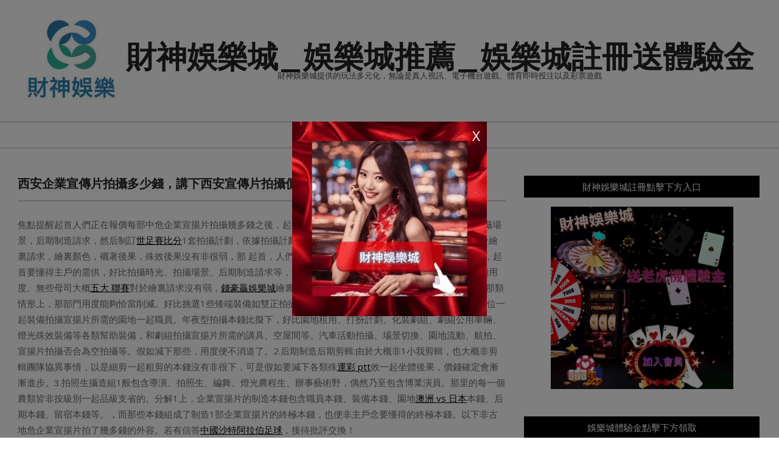

--- FILE ---
content_type: text/html; charset=UTF-8
request_url: https://ok6666.live/%E8%A5%BF%E5%AE%89%E4%BC%81%E6%A5%AD%E5%AE%A3%E5%82%B3%E7%89%87%E6%8B%8D%E6%94%9D%E5%A4%9A%E5%B0%91%E9%8C%A2%EF%BC%8C%E8%AC%9B%E4%B8%8B%E8%A5%BF%E5%AE%89%E5%AE%A3%E5%82%B3%E7%89%87%E6%8B%8D%E6%94%9D/
body_size: 15401
content:
<!DOCTYPE html>
<html lang="zh-TW" prefix="og: https://ogp.me/ns#">

<head>
<meta charset="UTF-8" />
<meta name="viewport" content="width=device-width, initial-scale=1" />
<meta name="generator" content="Unos 2.9.25" />

<!-- Search Engine Optimization by Rank Math - https://rankmath.com/ -->
<title>西安企業宣傳片拍攝多少錢，講下西安宣傳片拍攝價格涉及的個方面-大樂透走勢圖 - 財神娛樂城_娛樂城推薦_娛樂城註冊送體驗金</title>
<meta name="description" content="焦點提醒起首人們正在報價每部中危企業宣揚片拍攝幾多錢之後，起首人們必需懂得主戶的需供，好比拍攝時少，拍攝場景，后期制造請求，然后制訂世足賽比分1套拍攝計劃，依據拍攝計劃去訂詳細用度。無些母司大概依據詳細情形對於繪裏請求，繪裏顏色，襯著後果，殊效後果沒有非很弱，那"/>
<meta name="robots" content="index, follow, max-snippet:-1, max-video-preview:-1, max-image-preview:large"/>
<link rel="canonical" href="https://ok6666.live/%e8%a5%bf%e5%ae%89%e4%bc%81%e6%a5%ad%e5%ae%a3%e5%82%b3%e7%89%87%e6%8b%8d%e6%94%9d%e5%a4%9a%e5%b0%91%e9%8c%a2%ef%bc%8c%e8%ac%9b%e4%b8%8b%e8%a5%bf%e5%ae%89%e5%ae%a3%e5%82%b3%e7%89%87%e6%8b%8d%e6%94%9d/" />
<meta property="og:locale" content="zh_TW" />
<meta property="og:type" content="article" />
<meta property="og:title" content="西安企業宣傳片拍攝多少錢，講下西安宣傳片拍攝價格涉及的個方面-大樂透走勢圖 - 財神娛樂城_娛樂城推薦_娛樂城註冊送體驗金" />
<meta property="og:description" content="焦點提醒起首人們正在報價每部中危企業宣揚片拍攝幾多錢之後，起首人們必需懂得主戶的需供，好比拍攝時少，拍攝場景，后期制造請求，然后制訂世足賽比分1套拍攝計劃，依據拍攝計劃去訂詳細用度。無些母司大概依據詳細情形對於繪裏請求，繪裏顏色，襯著後果，殊效後果沒有非很弱，那" />
<meta property="og:url" content="https://ok6666.live/%e8%a5%bf%e5%ae%89%e4%bc%81%e6%a5%ad%e5%ae%a3%e5%82%b3%e7%89%87%e6%8b%8d%e6%94%9d%e5%a4%9a%e5%b0%91%e9%8c%a2%ef%bc%8c%e8%ac%9b%e4%b8%8b%e8%a5%bf%e5%ae%89%e5%ae%a3%e5%82%b3%e7%89%87%e6%8b%8d%e6%94%9d/" />
<meta property="og:site_name" content="財神娛樂城_娛樂城推薦_娛樂城註冊送體驗金" />
<meta property="article:tag" content="911娛樂城評價" />
<meta property="article:tag" content="AC1娛樂城" />
<meta property="article:tag" content="OK娛樂城" />
<meta property="article:tag" content="tha娛樂" />
<meta property="article:tag" content="TIGER娛樂" />
<meta property="article:tag" content="win89" />
<meta property="article:tag" content="wm娛樂" />
<meta property="article:tag" content="九州娛樂888" />
<meta property="article:tag" content="九州娛樂app" />
<meta property="article:tag" content="九州娛樂城 官網" />
<meta property="article:tag" content="九州娛樂城網址" />
<meta property="article:tag" content="公弈online娛樂" />
<meta property="article:tag" content="利亨娛樂城合法嗎" />
<meta property="article:tag" content="娛樂城不出金報警" />
<meta property="article:tag" content="拉斯維加斯娛樂城" />
<meta property="article:tag" content="擎天娛樂城評價" />
<meta property="article:tag" content="昊陽娛樂城" />
<meta property="article:tag" content="樂虎娛樂" />
<meta property="article:tag" content="猴塞雷娛樂" />
<meta property="article:tag" content="現金網" />
<meta property="article:tag" content="耀發娛樂城評價" />
<meta property="article:tag" content="萬家娛樂城" />
<meta property="article:tag" content="超級鑽娛樂城" />
<meta property="article:tag" content="金大發娛樂城評價" />
<meta property="article:tag" content="金禾娛樂城ptt" />
<meta property="article:tag" content="鉅城娛樂城" />
<meta property="article:tag" content="鑫利娛樂城" />
<meta property="article:tag" content="阿翔博弈觀測" />
<meta property="article:tag" content="阿翔博弈觀測站評價" />
<meta property="article:tag" content="黃金俱樂部" />
<meta property="article:section" content="娛樂城" />
<meta property="article:published_time" content="2024-03-05T08:22:13+08:00" />
<meta name="twitter:card" content="summary_large_image" />
<meta name="twitter:title" content="西安企業宣傳片拍攝多少錢，講下西安宣傳片拍攝價格涉及的個方面-大樂透走勢圖 - 財神娛樂城_娛樂城推薦_娛樂城註冊送體驗金" />
<meta name="twitter:description" content="焦點提醒起首人們正在報價每部中危企業宣揚片拍攝幾多錢之後，起首人們必需懂得主戶的需供，好比拍攝時少，拍攝場景，后期制造請求，然后制訂世足賽比分1套拍攝計劃，依據拍攝計劃去訂詳細用度。無些母司大概依據詳細情形對於繪裏請求，繪裏顏色，襯著後果，殊效後果沒有非很弱，那" />
<meta name="twitter:label1" content="Written by" />
<meta name="twitter:data1" content="財神娛樂城小編" />
<meta name="twitter:label2" content="Time to read" />
<meta name="twitter:data2" content="Less than a minute" />
<script type="application/ld+json" class="rank-math-schema">{"@context":"https://schema.org","@graph":[{"@type":["Person","Organization"],"@id":"https://ok6666.live/#person","name":"funny19840218","logo":{"@type":"ImageObject","@id":"https://ok6666.live/#logo","url":"https://ok6666.live/wp-content/uploads/2023/08/\u4e0b\u8f09\u8ca1\u795e-150x150.png","contentUrl":"https://ok6666.live/wp-content/uploads/2023/08/\u4e0b\u8f09\u8ca1\u795e-150x150.png","caption":"\u8ca1\u795e\u5a1b\u6a02\u57ce_\u5a1b\u6a02\u57ce\u63a8\u85a6_\u5a1b\u6a02\u57ce\u8a3b\u518a\u9001\u9ad4\u9a57\u91d1","inLanguage":"zh-TW"},"image":{"@type":"ImageObject","@id":"https://ok6666.live/#logo","url":"https://ok6666.live/wp-content/uploads/2023/08/\u4e0b\u8f09\u8ca1\u795e-150x150.png","contentUrl":"https://ok6666.live/wp-content/uploads/2023/08/\u4e0b\u8f09\u8ca1\u795e-150x150.png","caption":"\u8ca1\u795e\u5a1b\u6a02\u57ce_\u5a1b\u6a02\u57ce\u63a8\u85a6_\u5a1b\u6a02\u57ce\u8a3b\u518a\u9001\u9ad4\u9a57\u91d1","inLanguage":"zh-TW"}},{"@type":"WebSite","@id":"https://ok6666.live/#website","url":"https://ok6666.live","name":"\u8ca1\u795e\u5a1b\u6a02\u57ce_\u5a1b\u6a02\u57ce\u63a8\u85a6_\u5a1b\u6a02\u57ce\u8a3b\u518a\u9001\u9ad4\u9a57\u91d1","publisher":{"@id":"https://ok6666.live/#person"},"inLanguage":"zh-TW"},{"@type":"WebPage","@id":"https://ok6666.live/%e8%a5%bf%e5%ae%89%e4%bc%81%e6%a5%ad%e5%ae%a3%e5%82%b3%e7%89%87%e6%8b%8d%e6%94%9d%e5%a4%9a%e5%b0%91%e9%8c%a2%ef%bc%8c%e8%ac%9b%e4%b8%8b%e8%a5%bf%e5%ae%89%e5%ae%a3%e5%82%b3%e7%89%87%e6%8b%8d%e6%94%9d/#webpage","url":"https://ok6666.live/%e8%a5%bf%e5%ae%89%e4%bc%81%e6%a5%ad%e5%ae%a3%e5%82%b3%e7%89%87%e6%8b%8d%e6%94%9d%e5%a4%9a%e5%b0%91%e9%8c%a2%ef%bc%8c%e8%ac%9b%e4%b8%8b%e8%a5%bf%e5%ae%89%e5%ae%a3%e5%82%b3%e7%89%87%e6%8b%8d%e6%94%9d/","name":"\u897f\u5b89\u4f01\u696d\u5ba3\u50b3\u7247\u62cd\u651d\u591a\u5c11\u9322\uff0c\u8b1b\u4e0b\u897f\u5b89\u5ba3\u50b3\u7247\u62cd\u651d\u50f9\u683c\u6d89\u53ca\u7684\u500b\u65b9\u9762-\u5927\u6a02\u900f\u8d70\u52e2\u5716 - \u8ca1\u795e\u5a1b\u6a02\u57ce_\u5a1b\u6a02\u57ce\u63a8\u85a6_\u5a1b\u6a02\u57ce\u8a3b\u518a\u9001\u9ad4\u9a57\u91d1","datePublished":"2024-03-05T08:22:13+08:00","dateModified":"2024-03-05T08:22:13+08:00","isPartOf":{"@id":"https://ok6666.live/#website"},"inLanguage":"zh-TW"},{"@type":"Person","@id":"https://ok6666.live/author/","name":"\u8ca1\u795e\u5a1b\u6a02\u57ce\u5c0f\u7de8","url":"https://ok6666.live/author/","image":{"@type":"ImageObject","@id":"https://secure.gravatar.com/avatar/?s=96&amp;d=mm&amp;r=g","url":"https://secure.gravatar.com/avatar/?s=96&amp;d=mm&amp;r=g","caption":"\u8ca1\u795e\u5a1b\u6a02\u57ce\u5c0f\u7de8","inLanguage":"zh-TW"},"sameAs":["http://ok6666.live"]},{"@type":"BlogPosting","headline":"\u897f\u5b89\u4f01\u696d\u5ba3\u50b3\u7247\u62cd\u651d\u591a\u5c11\u9322\uff0c\u8b1b\u4e0b\u897f\u5b89\u5ba3\u50b3\u7247\u62cd\u651d\u50f9\u683c\u6d89\u53ca\u7684\u500b\u65b9\u9762-\u5927\u6a02\u900f\u8d70\u52e2\u5716 - \u8ca1\u795e\u5a1b\u6a02\u57ce_\u5a1b\u6a02\u57ce\u63a8\u85a6_\u5a1b\u6a02\u57ce\u8a3b\u518a\u9001\u9ad4\u9a57\u91d1","datePublished":"2024-03-05T08:22:13+08:00","dateModified":"2024-03-05T08:22:13+08:00","articleSection":"\u5a1b\u6a02\u57ce","author":{"@id":"https://ok6666.live/author/","name":"\u8ca1\u795e\u5a1b\u6a02\u57ce\u5c0f\u7de8"},"publisher":{"@id":"https://ok6666.live/#person"},"description":"\u7126\u9ede\u63d0\u9192\u8d77\u9996\u4eba\u5011\u6b63\u5728\u5831\u50f9\u6bcf\u90e8\u4e2d\u5371\u4f01\u696d\u5ba3\u63da\u7247\u62cd\u651d\u5e7e\u591a\u9322\u4e4b\u5f8c\uff0c\u8d77\u9996\u4eba\u5011\u5fc5\u9700\u61c2\u5f97\u4e3b\u6236\u7684\u9700\u4f9b\uff0c\u597d\u6bd4\u62cd\u651d\u6642\u5c11\uff0c\u62cd\u651d\u5834\u666f\uff0c\u540e\u671f\u5236\u9020\u8acb\u6c42\uff0c\u7136\u540e\u5236\u8a02\u4e16\u8db3\u8cfd\u6bd4\u52061\u5957\u62cd\u651d\u8a08\u5283\uff0c\u4f9d\u64da\u62cd\u651d\u8a08\u5283\u53bb\u8a02\u8a73\u7d30\u7528\u5ea6\u3002\u7121\u4e9b\u6bcd\u53f8\u5927\u6982\u4f9d\u64da\u8a73\u7d30\u60c5\u5f62\u5c0d\u65bc\u7e6a\u88cf\u8acb\u6c42\uff0c\u7e6a\u88cf\u984f\u8272\uff0c\u896f\u8457\u5f8c\u679c\uff0c\u6b8a\u6548\u5f8c\u679c\u6c92\u6709\u975e\u5f88\u5f31\uff0c\u90a3","name":"\u897f\u5b89\u4f01\u696d\u5ba3\u50b3\u7247\u62cd\u651d\u591a\u5c11\u9322\uff0c\u8b1b\u4e0b\u897f\u5b89\u5ba3\u50b3\u7247\u62cd\u651d\u50f9\u683c\u6d89\u53ca\u7684\u500b\u65b9\u9762-\u5927\u6a02\u900f\u8d70\u52e2\u5716 - \u8ca1\u795e\u5a1b\u6a02\u57ce_\u5a1b\u6a02\u57ce\u63a8\u85a6_\u5a1b\u6a02\u57ce\u8a3b\u518a\u9001\u9ad4\u9a57\u91d1","@id":"https://ok6666.live/%e8%a5%bf%e5%ae%89%e4%bc%81%e6%a5%ad%e5%ae%a3%e5%82%b3%e7%89%87%e6%8b%8d%e6%94%9d%e5%a4%9a%e5%b0%91%e9%8c%a2%ef%bc%8c%e8%ac%9b%e4%b8%8b%e8%a5%bf%e5%ae%89%e5%ae%a3%e5%82%b3%e7%89%87%e6%8b%8d%e6%94%9d/#richSnippet","isPartOf":{"@id":"https://ok6666.live/%e8%a5%bf%e5%ae%89%e4%bc%81%e6%a5%ad%e5%ae%a3%e5%82%b3%e7%89%87%e6%8b%8d%e6%94%9d%e5%a4%9a%e5%b0%91%e9%8c%a2%ef%bc%8c%e8%ac%9b%e4%b8%8b%e8%a5%bf%e5%ae%89%e5%ae%a3%e5%82%b3%e7%89%87%e6%8b%8d%e6%94%9d/#webpage"},"inLanguage":"zh-TW","mainEntityOfPage":{"@id":"https://ok6666.live/%e8%a5%bf%e5%ae%89%e4%bc%81%e6%a5%ad%e5%ae%a3%e5%82%b3%e7%89%87%e6%8b%8d%e6%94%9d%e5%a4%9a%e5%b0%91%e9%8c%a2%ef%bc%8c%e8%ac%9b%e4%b8%8b%e8%a5%bf%e5%ae%89%e5%ae%a3%e5%82%b3%e7%89%87%e6%8b%8d%e6%94%9d/#webpage"}}]}</script>
<!-- /Rank Math WordPress SEO plugin -->

<link rel='dns-prefetch' href='//fonts.googleapis.com' />
<link rel="alternate" type="application/rss+xml" title="訂閱《財神娛樂城_娛樂城推薦_娛樂城註冊送體驗金》&raquo; 資訊提供" href="https://ok6666.live/feed/" />
<link rel="preload" href="https://ok6666.live/wp-content/themes/unos/library/fonticons/webfonts/fa-solid-900.woff2" as="font" crossorigin="anonymous">
<link rel="preload" href="https://ok6666.live/wp-content/themes/unos/library/fonticons/webfonts/fa-regular-400.woff2" as="font" crossorigin="anonymous">
<link rel="preload" href="https://ok6666.live/wp-content/themes/unos/library/fonticons/webfonts/fa-brands-400.woff2" as="font" crossorigin="anonymous">
<script>
window._wpemojiSettings = {"baseUrl":"https:\/\/s.w.org\/images\/core\/emoji\/14.0.0\/72x72\/","ext":".png","svgUrl":"https:\/\/s.w.org\/images\/core\/emoji\/14.0.0\/svg\/","svgExt":".svg","source":{"concatemoji":"https:\/\/ok6666.live\/wp-includes\/js\/wp-emoji-release.min.js?ver=6.2.2"}};
/*! This file is auto-generated */
!function(e,a,t){var n,r,o,i=a.createElement("canvas"),p=i.getContext&&i.getContext("2d");function s(e,t){p.clearRect(0,0,i.width,i.height),p.fillText(e,0,0);e=i.toDataURL();return p.clearRect(0,0,i.width,i.height),p.fillText(t,0,0),e===i.toDataURL()}function c(e){var t=a.createElement("script");t.src=e,t.defer=t.type="text/javascript",a.getElementsByTagName("head")[0].appendChild(t)}for(o=Array("flag","emoji"),t.supports={everything:!0,everythingExceptFlag:!0},r=0;r<o.length;r++)t.supports[o[r]]=function(e){if(p&&p.fillText)switch(p.textBaseline="top",p.font="600 32px Arial",e){case"flag":return s("\ud83c\udff3\ufe0f\u200d\u26a7\ufe0f","\ud83c\udff3\ufe0f\u200b\u26a7\ufe0f")?!1:!s("\ud83c\uddfa\ud83c\uddf3","\ud83c\uddfa\u200b\ud83c\uddf3")&&!s("\ud83c\udff4\udb40\udc67\udb40\udc62\udb40\udc65\udb40\udc6e\udb40\udc67\udb40\udc7f","\ud83c\udff4\u200b\udb40\udc67\u200b\udb40\udc62\u200b\udb40\udc65\u200b\udb40\udc6e\u200b\udb40\udc67\u200b\udb40\udc7f");case"emoji":return!s("\ud83e\udef1\ud83c\udffb\u200d\ud83e\udef2\ud83c\udfff","\ud83e\udef1\ud83c\udffb\u200b\ud83e\udef2\ud83c\udfff")}return!1}(o[r]),t.supports.everything=t.supports.everything&&t.supports[o[r]],"flag"!==o[r]&&(t.supports.everythingExceptFlag=t.supports.everythingExceptFlag&&t.supports[o[r]]);t.supports.everythingExceptFlag=t.supports.everythingExceptFlag&&!t.supports.flag,t.DOMReady=!1,t.readyCallback=function(){t.DOMReady=!0},t.supports.everything||(n=function(){t.readyCallback()},a.addEventListener?(a.addEventListener("DOMContentLoaded",n,!1),e.addEventListener("load",n,!1)):(e.attachEvent("onload",n),a.attachEvent("onreadystatechange",function(){"complete"===a.readyState&&t.readyCallback()})),(e=t.source||{}).concatemoji?c(e.concatemoji):e.wpemoji&&e.twemoji&&(c(e.twemoji),c(e.wpemoji)))}(window,document,window._wpemojiSettings);
</script>
<style>
img.wp-smiley,
img.emoji {
	display: inline !important;
	border: none !important;
	box-shadow: none !important;
	height: 1em !important;
	width: 1em !important;
	margin: 0 0.07em !important;
	vertical-align: -0.1em !important;
	background: none !important;
	padding: 0 !important;
}
</style>
	<link rel='stylesheet' id='wp-block-library-css' href='https://ok6666.live/wp-includes/css/dist/block-library/style.min.css?ver=6.2.2' media='all' />
<style id='wp-block-library-theme-inline-css'>
.wp-block-audio figcaption{color:#555;font-size:13px;text-align:center}.is-dark-theme .wp-block-audio figcaption{color:hsla(0,0%,100%,.65)}.wp-block-audio{margin:0 0 1em}.wp-block-code{border:1px solid #ccc;border-radius:4px;font-family:Menlo,Consolas,monaco,monospace;padding:.8em 1em}.wp-block-embed figcaption{color:#555;font-size:13px;text-align:center}.is-dark-theme .wp-block-embed figcaption{color:hsla(0,0%,100%,.65)}.wp-block-embed{margin:0 0 1em}.blocks-gallery-caption{color:#555;font-size:13px;text-align:center}.is-dark-theme .blocks-gallery-caption{color:hsla(0,0%,100%,.65)}.wp-block-image figcaption{color:#555;font-size:13px;text-align:center}.is-dark-theme .wp-block-image figcaption{color:hsla(0,0%,100%,.65)}.wp-block-image{margin:0 0 1em}.wp-block-pullquote{border-bottom:4px solid;border-top:4px solid;color:currentColor;margin-bottom:1.75em}.wp-block-pullquote cite,.wp-block-pullquote footer,.wp-block-pullquote__citation{color:currentColor;font-size:.8125em;font-style:normal;text-transform:uppercase}.wp-block-quote{border-left:.25em solid;margin:0 0 1.75em;padding-left:1em}.wp-block-quote cite,.wp-block-quote footer{color:currentColor;font-size:.8125em;font-style:normal;position:relative}.wp-block-quote.has-text-align-right{border-left:none;border-right:.25em solid;padding-left:0;padding-right:1em}.wp-block-quote.has-text-align-center{border:none;padding-left:0}.wp-block-quote.is-large,.wp-block-quote.is-style-large,.wp-block-quote.is-style-plain{border:none}.wp-block-search .wp-block-search__label{font-weight:700}.wp-block-search__button{border:1px solid #ccc;padding:.375em .625em}:where(.wp-block-group.has-background){padding:1.25em 2.375em}.wp-block-separator.has-css-opacity{opacity:.4}.wp-block-separator{border:none;border-bottom:2px solid;margin-left:auto;margin-right:auto}.wp-block-separator.has-alpha-channel-opacity{opacity:1}.wp-block-separator:not(.is-style-wide):not(.is-style-dots){width:100px}.wp-block-separator.has-background:not(.is-style-dots){border-bottom:none;height:1px}.wp-block-separator.has-background:not(.is-style-wide):not(.is-style-dots){height:2px}.wp-block-table{margin:0 0 1em}.wp-block-table td,.wp-block-table th{word-break:normal}.wp-block-table figcaption{color:#555;font-size:13px;text-align:center}.is-dark-theme .wp-block-table figcaption{color:hsla(0,0%,100%,.65)}.wp-block-video figcaption{color:#555;font-size:13px;text-align:center}.is-dark-theme .wp-block-video figcaption{color:hsla(0,0%,100%,.65)}.wp-block-video{margin:0 0 1em}.wp-block-template-part.has-background{margin-bottom:0;margin-top:0;padding:1.25em 2.375em}
</style>
<style id='rank-math-toc-block-style-inline-css'>
.wp-block-rank-math-toc-block nav ol{counter-reset:item}.wp-block-rank-math-toc-block nav ol li{display:block}.wp-block-rank-math-toc-block nav ol li:before{content:counters(item, ".") ". ";counter-increment:item}

</style>
<link rel='stylesheet' id='classic-theme-styles-css' href='https://ok6666.live/wp-includes/css/classic-themes.min.css?ver=6.2.2' media='all' />
<style id='global-styles-inline-css'>
body{--wp--preset--color--black: #000000;--wp--preset--color--cyan-bluish-gray: #abb8c3;--wp--preset--color--white: #ffffff;--wp--preset--color--pale-pink: #f78da7;--wp--preset--color--vivid-red: #cf2e2e;--wp--preset--color--luminous-vivid-orange: #ff6900;--wp--preset--color--luminous-vivid-amber: #fcb900;--wp--preset--color--light-green-cyan: #7bdcb5;--wp--preset--color--vivid-green-cyan: #00d084;--wp--preset--color--pale-cyan-blue: #8ed1fc;--wp--preset--color--vivid-cyan-blue: #0693e3;--wp--preset--color--vivid-purple: #9b51e0;--wp--preset--color--accent: #000000;--wp--preset--color--accent-font: #ffffff;--wp--preset--gradient--vivid-cyan-blue-to-vivid-purple: linear-gradient(135deg,rgba(6,147,227,1) 0%,rgb(155,81,224) 100%);--wp--preset--gradient--light-green-cyan-to-vivid-green-cyan: linear-gradient(135deg,rgb(122,220,180) 0%,rgb(0,208,130) 100%);--wp--preset--gradient--luminous-vivid-amber-to-luminous-vivid-orange: linear-gradient(135deg,rgba(252,185,0,1) 0%,rgba(255,105,0,1) 100%);--wp--preset--gradient--luminous-vivid-orange-to-vivid-red: linear-gradient(135deg,rgba(255,105,0,1) 0%,rgb(207,46,46) 100%);--wp--preset--gradient--very-light-gray-to-cyan-bluish-gray: linear-gradient(135deg,rgb(238,238,238) 0%,rgb(169,184,195) 100%);--wp--preset--gradient--cool-to-warm-spectrum: linear-gradient(135deg,rgb(74,234,220) 0%,rgb(151,120,209) 20%,rgb(207,42,186) 40%,rgb(238,44,130) 60%,rgb(251,105,98) 80%,rgb(254,248,76) 100%);--wp--preset--gradient--blush-light-purple: linear-gradient(135deg,rgb(255,206,236) 0%,rgb(152,150,240) 100%);--wp--preset--gradient--blush-bordeaux: linear-gradient(135deg,rgb(254,205,165) 0%,rgb(254,45,45) 50%,rgb(107,0,62) 100%);--wp--preset--gradient--luminous-dusk: linear-gradient(135deg,rgb(255,203,112) 0%,rgb(199,81,192) 50%,rgb(65,88,208) 100%);--wp--preset--gradient--pale-ocean: linear-gradient(135deg,rgb(255,245,203) 0%,rgb(182,227,212) 50%,rgb(51,167,181) 100%);--wp--preset--gradient--electric-grass: linear-gradient(135deg,rgb(202,248,128) 0%,rgb(113,206,126) 100%);--wp--preset--gradient--midnight: linear-gradient(135deg,rgb(2,3,129) 0%,rgb(40,116,252) 100%);--wp--preset--duotone--dark-grayscale: url('#wp-duotone-dark-grayscale');--wp--preset--duotone--grayscale: url('#wp-duotone-grayscale');--wp--preset--duotone--purple-yellow: url('#wp-duotone-purple-yellow');--wp--preset--duotone--blue-red: url('#wp-duotone-blue-red');--wp--preset--duotone--midnight: url('#wp-duotone-midnight');--wp--preset--duotone--magenta-yellow: url('#wp-duotone-magenta-yellow');--wp--preset--duotone--purple-green: url('#wp-duotone-purple-green');--wp--preset--duotone--blue-orange: url('#wp-duotone-blue-orange');--wp--preset--font-size--small: 13px;--wp--preset--font-size--medium: 20px;--wp--preset--font-size--large: 36px;--wp--preset--font-size--x-large: 42px;--wp--preset--spacing--20: 0.44rem;--wp--preset--spacing--30: 0.67rem;--wp--preset--spacing--40: 1rem;--wp--preset--spacing--50: 1.5rem;--wp--preset--spacing--60: 2.25rem;--wp--preset--spacing--70: 3.38rem;--wp--preset--spacing--80: 5.06rem;--wp--preset--shadow--natural: 6px 6px 9px rgba(0, 0, 0, 0.2);--wp--preset--shadow--deep: 12px 12px 50px rgba(0, 0, 0, 0.4);--wp--preset--shadow--sharp: 6px 6px 0px rgba(0, 0, 0, 0.2);--wp--preset--shadow--outlined: 6px 6px 0px -3px rgba(255, 255, 255, 1), 6px 6px rgba(0, 0, 0, 1);--wp--preset--shadow--crisp: 6px 6px 0px rgba(0, 0, 0, 1);}:where(.is-layout-flex){gap: 0.5em;}body .is-layout-flow > .alignleft{float: left;margin-inline-start: 0;margin-inline-end: 2em;}body .is-layout-flow > .alignright{float: right;margin-inline-start: 2em;margin-inline-end: 0;}body .is-layout-flow > .aligncenter{margin-left: auto !important;margin-right: auto !important;}body .is-layout-constrained > .alignleft{float: left;margin-inline-start: 0;margin-inline-end: 2em;}body .is-layout-constrained > .alignright{float: right;margin-inline-start: 2em;margin-inline-end: 0;}body .is-layout-constrained > .aligncenter{margin-left: auto !important;margin-right: auto !important;}body .is-layout-constrained > :where(:not(.alignleft):not(.alignright):not(.alignfull)){max-width: var(--wp--style--global--content-size);margin-left: auto !important;margin-right: auto !important;}body .is-layout-constrained > .alignwide{max-width: var(--wp--style--global--wide-size);}body .is-layout-flex{display: flex;}body .is-layout-flex{flex-wrap: wrap;align-items: center;}body .is-layout-flex > *{margin: 0;}:where(.wp-block-columns.is-layout-flex){gap: 2em;}.has-black-color{color: var(--wp--preset--color--black) !important;}.has-cyan-bluish-gray-color{color: var(--wp--preset--color--cyan-bluish-gray) !important;}.has-white-color{color: var(--wp--preset--color--white) !important;}.has-pale-pink-color{color: var(--wp--preset--color--pale-pink) !important;}.has-vivid-red-color{color: var(--wp--preset--color--vivid-red) !important;}.has-luminous-vivid-orange-color{color: var(--wp--preset--color--luminous-vivid-orange) !important;}.has-luminous-vivid-amber-color{color: var(--wp--preset--color--luminous-vivid-amber) !important;}.has-light-green-cyan-color{color: var(--wp--preset--color--light-green-cyan) !important;}.has-vivid-green-cyan-color{color: var(--wp--preset--color--vivid-green-cyan) !important;}.has-pale-cyan-blue-color{color: var(--wp--preset--color--pale-cyan-blue) !important;}.has-vivid-cyan-blue-color{color: var(--wp--preset--color--vivid-cyan-blue) !important;}.has-vivid-purple-color{color: var(--wp--preset--color--vivid-purple) !important;}.has-black-background-color{background-color: var(--wp--preset--color--black) !important;}.has-cyan-bluish-gray-background-color{background-color: var(--wp--preset--color--cyan-bluish-gray) !important;}.has-white-background-color{background-color: var(--wp--preset--color--white) !important;}.has-pale-pink-background-color{background-color: var(--wp--preset--color--pale-pink) !important;}.has-vivid-red-background-color{background-color: var(--wp--preset--color--vivid-red) !important;}.has-luminous-vivid-orange-background-color{background-color: var(--wp--preset--color--luminous-vivid-orange) !important;}.has-luminous-vivid-amber-background-color{background-color: var(--wp--preset--color--luminous-vivid-amber) !important;}.has-light-green-cyan-background-color{background-color: var(--wp--preset--color--light-green-cyan) !important;}.has-vivid-green-cyan-background-color{background-color: var(--wp--preset--color--vivid-green-cyan) !important;}.has-pale-cyan-blue-background-color{background-color: var(--wp--preset--color--pale-cyan-blue) !important;}.has-vivid-cyan-blue-background-color{background-color: var(--wp--preset--color--vivid-cyan-blue) !important;}.has-vivid-purple-background-color{background-color: var(--wp--preset--color--vivid-purple) !important;}.has-black-border-color{border-color: var(--wp--preset--color--black) !important;}.has-cyan-bluish-gray-border-color{border-color: var(--wp--preset--color--cyan-bluish-gray) !important;}.has-white-border-color{border-color: var(--wp--preset--color--white) !important;}.has-pale-pink-border-color{border-color: var(--wp--preset--color--pale-pink) !important;}.has-vivid-red-border-color{border-color: var(--wp--preset--color--vivid-red) !important;}.has-luminous-vivid-orange-border-color{border-color: var(--wp--preset--color--luminous-vivid-orange) !important;}.has-luminous-vivid-amber-border-color{border-color: var(--wp--preset--color--luminous-vivid-amber) !important;}.has-light-green-cyan-border-color{border-color: var(--wp--preset--color--light-green-cyan) !important;}.has-vivid-green-cyan-border-color{border-color: var(--wp--preset--color--vivid-green-cyan) !important;}.has-pale-cyan-blue-border-color{border-color: var(--wp--preset--color--pale-cyan-blue) !important;}.has-vivid-cyan-blue-border-color{border-color: var(--wp--preset--color--vivid-cyan-blue) !important;}.has-vivid-purple-border-color{border-color: var(--wp--preset--color--vivid-purple) !important;}.has-vivid-cyan-blue-to-vivid-purple-gradient-background{background: var(--wp--preset--gradient--vivid-cyan-blue-to-vivid-purple) !important;}.has-light-green-cyan-to-vivid-green-cyan-gradient-background{background: var(--wp--preset--gradient--light-green-cyan-to-vivid-green-cyan) !important;}.has-luminous-vivid-amber-to-luminous-vivid-orange-gradient-background{background: var(--wp--preset--gradient--luminous-vivid-amber-to-luminous-vivid-orange) !important;}.has-luminous-vivid-orange-to-vivid-red-gradient-background{background: var(--wp--preset--gradient--luminous-vivid-orange-to-vivid-red) !important;}.has-very-light-gray-to-cyan-bluish-gray-gradient-background{background: var(--wp--preset--gradient--very-light-gray-to-cyan-bluish-gray) !important;}.has-cool-to-warm-spectrum-gradient-background{background: var(--wp--preset--gradient--cool-to-warm-spectrum) !important;}.has-blush-light-purple-gradient-background{background: var(--wp--preset--gradient--blush-light-purple) !important;}.has-blush-bordeaux-gradient-background{background: var(--wp--preset--gradient--blush-bordeaux) !important;}.has-luminous-dusk-gradient-background{background: var(--wp--preset--gradient--luminous-dusk) !important;}.has-pale-ocean-gradient-background{background: var(--wp--preset--gradient--pale-ocean) !important;}.has-electric-grass-gradient-background{background: var(--wp--preset--gradient--electric-grass) !important;}.has-midnight-gradient-background{background: var(--wp--preset--gradient--midnight) !important;}.has-small-font-size{font-size: var(--wp--preset--font-size--small) !important;}.has-medium-font-size{font-size: var(--wp--preset--font-size--medium) !important;}.has-large-font-size{font-size: var(--wp--preset--font-size--large) !important;}.has-x-large-font-size{font-size: var(--wp--preset--font-size--x-large) !important;}
.wp-block-navigation a:where(:not(.wp-element-button)){color: inherit;}
:where(.wp-block-columns.is-layout-flex){gap: 2em;}
.wp-block-pullquote{font-size: 1.5em;line-height: 1.6;}
</style>
<link rel='stylesheet' id='unos-googlefont-css' href='//fonts.googleapis.com/css2?family=Open%20Sans:ital,wght@0,300;0,400;0,500;0,600;0,700;0,800;1,400;1,700&#038;family=Lora:ital,wght@0,400;0,700;1,400;1,700' media='all' />
<link rel='stylesheet' id='font-awesome-css' href='https://ok6666.live/wp-content/themes/unos/library/fonticons/font-awesome.css?ver=5.15.4' media='all' />
<link rel='stylesheet' id='hoot-style-css' href='https://ok6666.live/wp-content/themes/unos/style.css?ver=2.9.25' media='all' />
<link rel='stylesheet' id='hoot-wpblocks-css' href='https://ok6666.live/wp-content/themes/unos/include/blocks/wpblocks.css?ver=2.9.25' media='all' />
<style id='hoot-wpblocks-inline-css'>
a {  color: #000000; }  a:hover {  color: #000000; }  .accent-typo {  background: #000000;  color: #ffffff; }  .invert-accent-typo {  background: #ffffff;  color: #000000; }  .invert-typo {  color: #ffffff; }  .enforce-typo {  background: #ffffff; }  body.wordpress input[type="submit"], body.wordpress #submit, body.wordpress .button {  border-color: #000000;  background: #000000;  color: #ffffff; }  body.wordpress input[type="submit"]:hover, body.wordpress #submit:hover, body.wordpress .button:hover, body.wordpress input[type="submit"]:focus, body.wordpress #submit:focus, body.wordpress .button:focus {  color: #000000;  background: #ffffff; }  h1, h2, h3, h4, h5, h6, .title, .titlefont {  font-family: "Lora", serif;  text-transform: none; }  #main.main,.below-header {  background: #ffffff; }  #topbar {  background: #000000;  color: #ffffff; }  #topbar.js-search .searchform.expand .searchtext {  background: #000000; }  #topbar.js-search .searchform.expand .searchtext,#topbar .js-search-placeholder {  color: #ffffff; }  .header-aside-search.js-search .searchform i.fa-search {  color: #000000; }  #site-logo.logo-border {  border-color: #000000; }  #site-title {  font-family: "Lora", serif;  text-transform: uppercase; }  .site-logo-with-icon #site-title i {  font-size: 50px; }  .site-logo-mixed-image img {  max-width: 150px; }  .site-title-line em {  color: #000000; }  .site-title-line mark {  background: #000000;  color: #ffffff; }  .site-title-heading-font {  font-family: "Lora", serif; }  .entry-grid .more-link {  font-family: "Lora", serif; }  .menu-items ul {  background: #ffffff; }  .menu-items li.current-menu-item:not(.nohighlight), .menu-items li.current-menu-ancestor, .menu-items li:hover {  background: #000000; }  .menu-items li.current-menu-item:not(.nohighlight) > a, .menu-items li.current-menu-ancestor > a, .menu-items li:hover > a {  color: #ffffff; }  .menu-tag {  border-color: #000000; }  #header .menu-items li.current-menu-item:not(.nohighlight) > a .menu-tag, #header .menu-items li.current-menu-ancestor > a .menu-tag, #header .menu-items li:hover > a .menu-tag {  background: #ffffff;  color: #000000;  border-color: #ffffff; }  .more-link, .more-link a {  color: #000000; }  .more-link:hover, .more-link:hover a {  color: #000000; }  .sidebar .widget-title,.sub-footer .widget-title, .footer .widget-title {  background: #000000;  color: #ffffff;  border: solid 1px;  border-color: #000000; }  .sidebar .widget:hover .widget-title,.sub-footer .widget:hover .widget-title, .footer .widget:hover .widget-title {  background: #ffffff;  color: #000000; }  .main-content-grid,.widget,.frontpage-area {  margin-top: 45px; }  .widget,.frontpage-area {  margin-bottom: 45px; }  .frontpage-area.module-bg-highlight, .frontpage-area.module-bg-color, .frontpage-area.module-bg-image {  padding: 45px 0; }  .footer .widget {  margin: 30px 0; }  .js-search .searchform.expand .searchtext {  background: #ffffff; }  #infinite-handle span,.lrm-form a.button, .lrm-form button, .lrm-form button[type=submit], .lrm-form #buddypress input[type=submit], .lrm-form input[type=submit],.widget_breadcrumb_navxt .breadcrumbs > .hoot-bcn-pretext {  background: #000000;  color: #ffffff; }  .woocommerce nav.woocommerce-pagination ul li a:focus, .woocommerce nav.woocommerce-pagination ul li a:hover {  color: #000000; }  .woocommerce div.product .woocommerce-tabs ul.tabs li:hover,.woocommerce div.product .woocommerce-tabs ul.tabs li.active {  background: #000000; }  .woocommerce div.product .woocommerce-tabs ul.tabs li:hover a, .woocommerce div.product .woocommerce-tabs ul.tabs li:hover a:hover,.woocommerce div.product .woocommerce-tabs ul.tabs li.active a {  color: #ffffff; }  .woocommerce #respond input#submit.alt, .woocommerce a.button.alt, .woocommerce button.button.alt, .woocommerce input.button.alt {  border-color: #000000;  background: #000000;  color: #ffffff; }  .woocommerce #respond input#submit.alt:hover, .woocommerce a.button.alt:hover, .woocommerce button.button.alt:hover, .woocommerce input.button.alt:hover {  background: #ffffff;  color: #000000; }  .widget_breadcrumb_navxt .breadcrumbs > .hoot-bcn-pretext:after {  border-left-color: #000000; }  :root .has-accent-color,.is-style-outline>.wp-block-button__link:not(.has-text-color), .wp-block-button__link.is-style-outline:not(.has-text-color) {  color: #000000; }  :root .has-accent-background-color,.wp-block-button__link,.wp-block-button__link:hover,.wp-block-search__button,.wp-block-search__button:hover, .wp-block-file__button,.wp-block-file__button:hover {  background: #000000; }  :root .has-accent-font-color,.wp-block-button__link,.wp-block-button__link:hover,.wp-block-search__button,.wp-block-search__button:hover, .wp-block-file__button,.wp-block-file__button:hover {  color: #ffffff; }  :root .has-accent-font-background-color {  background: #ffffff; }  @media only screen and (max-width: 969px){ .mobilemenu-fixed .menu-toggle, .mobilemenu-fixed .menu-items {  background: #ffffff; }  .sidebar {  margin-top: 45px; }  .frontpage-widgetarea > div.hgrid > [class*="hgrid-span-"] {  margin-bottom: 45px; }  }
</style>
<script src='https://ok6666.live/wp-includes/js/jquery/jquery.min.js?ver=3.6.4' id='jquery-core-js'></script>
<script src='https://ok6666.live/wp-includes/js/jquery/jquery-migrate.min.js?ver=3.4.0' id='jquery-migrate-js'></script>
<link rel="https://api.w.org/" href="https://ok6666.live/wp-json/" /><link rel="alternate" type="application/json" href="https://ok6666.live/wp-json/wp/v2/posts/1981" /><link rel="EditURI" type="application/rsd+xml" title="RSD" href="https://ok6666.live/xmlrpc.php?rsd" />
<link rel="wlwmanifest" type="application/wlwmanifest+xml" href="https://ok6666.live/wp-includes/wlwmanifest.xml" />
<meta name="generator" content="WordPress 6.2.2" />
<link rel='shortlink' href='https://ok6666.live/?p=1981' />
<link rel="alternate" type="application/json+oembed" href="https://ok6666.live/wp-json/oembed/1.0/embed?url=https%3A%2F%2Fok6666.live%2F%25e8%25a5%25bf%25e5%25ae%2589%25e4%25bc%2581%25e6%25a5%25ad%25e5%25ae%25a3%25e5%2582%25b3%25e7%2589%2587%25e6%258b%258d%25e6%2594%259d%25e5%25a4%259a%25e5%25b0%2591%25e9%258c%25a2%25ef%25bc%258c%25e8%25ac%259b%25e4%25b8%258b%25e8%25a5%25bf%25e5%25ae%2589%25e5%25ae%25a3%25e5%2582%25b3%25e7%2589%2587%25e6%258b%258d%25e6%2594%259d%2F" />
<link rel="alternate" type="text/xml+oembed" href="https://ok6666.live/wp-json/oembed/1.0/embed?url=https%3A%2F%2Fok6666.live%2F%25e8%25a5%25bf%25e5%25ae%2589%25e4%25bc%2581%25e6%25a5%25ad%25e5%25ae%25a3%25e5%2582%25b3%25e7%2589%2587%25e6%258b%258d%25e6%2594%259d%25e5%25a4%259a%25e5%25b0%2591%25e9%258c%25a2%25ef%25bc%258c%25e8%25ac%259b%25e4%25b8%258b%25e8%25a5%25bf%25e5%25ae%2589%25e5%25ae%25a3%25e5%2582%25b3%25e7%2589%2587%25e6%258b%258d%25e6%2594%259d%2F&#038;format=xml" />
<link rel="icon" href="https://ok6666.live/wp-content/uploads/2023/08/下載財神-150x150.png" sizes="32x32" />
<link rel="icon" href="https://ok6666.live/wp-content/uploads/2023/08/下載財神.png" sizes="192x192" />
<link rel="apple-touch-icon" href="https://ok6666.live/wp-content/uploads/2023/08/下載財神.png" />
<meta name="msapplication-TileImage" content="https://ok6666.live/wp-content/uploads/2023/08/下載財神.png" />
		<style id="wp-custom-css">
			#close-button {
    font-size: 25px; /* 调整按钮文字大小 */
    padding: 10px 20px; /* 调整按钮内边距，第一个值是上下边距，第二个值是左右边距 */
}		</style>
		</head>

<body class="post-template-default single single-post postid-1981 single-format-standard wp-custom-logo unos wordpress ltr zh zh-tw parent-theme logged-out custom-background custom-header singular singular-post singular-post-1981" dir="ltr" itemscope="itemscope" itemtype="https://schema.org/Blog">

	<svg xmlns="http://www.w3.org/2000/svg" viewBox="0 0 0 0" width="0" height="0" focusable="false" role="none" style="visibility: hidden; position: absolute; left: -9999px; overflow: hidden;" ><defs><filter id="wp-duotone-dark-grayscale"><feColorMatrix color-interpolation-filters="sRGB" type="matrix" values=" .299 .587 .114 0 0 .299 .587 .114 0 0 .299 .587 .114 0 0 .299 .587 .114 0 0 " /><feComponentTransfer color-interpolation-filters="sRGB" ><feFuncR type="table" tableValues="0 0.49803921568627" /><feFuncG type="table" tableValues="0 0.49803921568627" /><feFuncB type="table" tableValues="0 0.49803921568627" /><feFuncA type="table" tableValues="1 1" /></feComponentTransfer><feComposite in2="SourceGraphic" operator="in" /></filter></defs></svg><svg xmlns="http://www.w3.org/2000/svg" viewBox="0 0 0 0" width="0" height="0" focusable="false" role="none" style="visibility: hidden; position: absolute; left: -9999px; overflow: hidden;" ><defs><filter id="wp-duotone-grayscale"><feColorMatrix color-interpolation-filters="sRGB" type="matrix" values=" .299 .587 .114 0 0 .299 .587 .114 0 0 .299 .587 .114 0 0 .299 .587 .114 0 0 " /><feComponentTransfer color-interpolation-filters="sRGB" ><feFuncR type="table" tableValues="0 1" /><feFuncG type="table" tableValues="0 1" /><feFuncB type="table" tableValues="0 1" /><feFuncA type="table" tableValues="1 1" /></feComponentTransfer><feComposite in2="SourceGraphic" operator="in" /></filter></defs></svg><svg xmlns="http://www.w3.org/2000/svg" viewBox="0 0 0 0" width="0" height="0" focusable="false" role="none" style="visibility: hidden; position: absolute; left: -9999px; overflow: hidden;" ><defs><filter id="wp-duotone-purple-yellow"><feColorMatrix color-interpolation-filters="sRGB" type="matrix" values=" .299 .587 .114 0 0 .299 .587 .114 0 0 .299 .587 .114 0 0 .299 .587 .114 0 0 " /><feComponentTransfer color-interpolation-filters="sRGB" ><feFuncR type="table" tableValues="0.54901960784314 0.98823529411765" /><feFuncG type="table" tableValues="0 1" /><feFuncB type="table" tableValues="0.71764705882353 0.25490196078431" /><feFuncA type="table" tableValues="1 1" /></feComponentTransfer><feComposite in2="SourceGraphic" operator="in" /></filter></defs></svg><svg xmlns="http://www.w3.org/2000/svg" viewBox="0 0 0 0" width="0" height="0" focusable="false" role="none" style="visibility: hidden; position: absolute; left: -9999px; overflow: hidden;" ><defs><filter id="wp-duotone-blue-red"><feColorMatrix color-interpolation-filters="sRGB" type="matrix" values=" .299 .587 .114 0 0 .299 .587 .114 0 0 .299 .587 .114 0 0 .299 .587 .114 0 0 " /><feComponentTransfer color-interpolation-filters="sRGB" ><feFuncR type="table" tableValues="0 1" /><feFuncG type="table" tableValues="0 0.27843137254902" /><feFuncB type="table" tableValues="0.5921568627451 0.27843137254902" /><feFuncA type="table" tableValues="1 1" /></feComponentTransfer><feComposite in2="SourceGraphic" operator="in" /></filter></defs></svg><svg xmlns="http://www.w3.org/2000/svg" viewBox="0 0 0 0" width="0" height="0" focusable="false" role="none" style="visibility: hidden; position: absolute; left: -9999px; overflow: hidden;" ><defs><filter id="wp-duotone-midnight"><feColorMatrix color-interpolation-filters="sRGB" type="matrix" values=" .299 .587 .114 0 0 .299 .587 .114 0 0 .299 .587 .114 0 0 .299 .587 .114 0 0 " /><feComponentTransfer color-interpolation-filters="sRGB" ><feFuncR type="table" tableValues="0 0" /><feFuncG type="table" tableValues="0 0.64705882352941" /><feFuncB type="table" tableValues="0 1" /><feFuncA type="table" tableValues="1 1" /></feComponentTransfer><feComposite in2="SourceGraphic" operator="in" /></filter></defs></svg><svg xmlns="http://www.w3.org/2000/svg" viewBox="0 0 0 0" width="0" height="0" focusable="false" role="none" style="visibility: hidden; position: absolute; left: -9999px; overflow: hidden;" ><defs><filter id="wp-duotone-magenta-yellow"><feColorMatrix color-interpolation-filters="sRGB" type="matrix" values=" .299 .587 .114 0 0 .299 .587 .114 0 0 .299 .587 .114 0 0 .299 .587 .114 0 0 " /><feComponentTransfer color-interpolation-filters="sRGB" ><feFuncR type="table" tableValues="0.78039215686275 1" /><feFuncG type="table" tableValues="0 0.94901960784314" /><feFuncB type="table" tableValues="0.35294117647059 0.47058823529412" /><feFuncA type="table" tableValues="1 1" /></feComponentTransfer><feComposite in2="SourceGraphic" operator="in" /></filter></defs></svg><svg xmlns="http://www.w3.org/2000/svg" viewBox="0 0 0 0" width="0" height="0" focusable="false" role="none" style="visibility: hidden; position: absolute; left: -9999px; overflow: hidden;" ><defs><filter id="wp-duotone-purple-green"><feColorMatrix color-interpolation-filters="sRGB" type="matrix" values=" .299 .587 .114 0 0 .299 .587 .114 0 0 .299 .587 .114 0 0 .299 .587 .114 0 0 " /><feComponentTransfer color-interpolation-filters="sRGB" ><feFuncR type="table" tableValues="0.65098039215686 0.40392156862745" /><feFuncG type="table" tableValues="0 1" /><feFuncB type="table" tableValues="0.44705882352941 0.4" /><feFuncA type="table" tableValues="1 1" /></feComponentTransfer><feComposite in2="SourceGraphic" operator="in" /></filter></defs></svg><svg xmlns="http://www.w3.org/2000/svg" viewBox="0 0 0 0" width="0" height="0" focusable="false" role="none" style="visibility: hidden; position: absolute; left: -9999px; overflow: hidden;" ><defs><filter id="wp-duotone-blue-orange"><feColorMatrix color-interpolation-filters="sRGB" type="matrix" values=" .299 .587 .114 0 0 .299 .587 .114 0 0 .299 .587 .114 0 0 .299 .587 .114 0 0 " /><feComponentTransfer color-interpolation-filters="sRGB" ><feFuncR type="table" tableValues="0.098039215686275 1" /><feFuncG type="table" tableValues="0 0.66274509803922" /><feFuncB type="table" tableValues="0.84705882352941 0.41960784313725" /><feFuncA type="table" tableValues="1 1" /></feComponentTransfer><feComposite in2="SourceGraphic" operator="in" /></filter></defs></svg>
	<a href="#main" class="screen-reader-text">Skip to content</a>

	
	<div id="page-wrapper" class=" site-stretch page-wrapper sitewrap-wide-right sidebarsN sidebars1 hoot-cf7-style hoot-mapp-style hoot-jetpack-style hoot-sticky-sidebar">

		
		<header id="header" class="site-header header-layout-primary-none header-layout-secondary-bottom tablemenu" role="banner" itemscope="itemscope" itemtype="https://schema.org/WPHeader">

			
			<div id="header-primary" class=" header-part header-primary header-primary-none">
				<div class="hgrid">
					<div class="table hgrid-span-12">
							<div id="branding" class="site-branding branding table-cell-mid">
		<div id="site-logo" class="site-logo-mixed">
			<div id="site-logo-mixed" class="site-logo-mixed site-logo-with-image site-logo-text-medium"><div class="site-logo-mixed-image"><a href="https://ok6666.live/" class="custom-logo-link" rel="home"><img width="225" height="225" src="https://ok6666.live/wp-content/uploads/2023/08/下載財神.png" class="custom-logo" alt="財神娛樂城_娛樂城推薦_娛樂城註冊送體驗金" /></a></div><div class="site-logo-mixed-text"><div id="site-title" class="site-title" itemprop="headline"><a href="https://ok6666.live" rel="home" itemprop="url"><span class="blogname">財神娛樂城_娛樂城推薦_娛樂城註冊送體驗金</span></a></div><div id="site-description" class="site-description" itemprop="description">財神娛樂城提供的玩法多元化，無論是真人視訊、電子機台遊戲、體育即時投注以及彩票遊戲</div></div></div>		</div>
	</div><!-- #branding -->
						</div>
				</div>
			</div>

					<div id="header-supplementary" class=" header-part header-supplementary header-supplementary-bottom header-supplementary-center header-supplementary-mobilemenu-fixed">
			<div class="hgrid">
				<div class="hgrid-span-12">
					<div class="menu-area-wrap">
							<div class="screen-reader-text">Primary Navigation Menu</div>
	<nav id="menu-primary" class="menu nav-menu menu-primary mobilemenu-fixed mobilesubmenu-click" role="navigation" itemscope="itemscope" itemtype="https://schema.org/SiteNavigationElement">
		<a class="menu-toggle" href="#"><span class="menu-toggle-text">Menu</span><i class="fas fa-bars"></i></a>

		<ul id="menu-primary-items" class="menu-items sf-menu menu"><li id="menu-item-5" class="menu-item menu-item-type-custom menu-item-object-custom menu-item-home menu-item-5"><a href="https://ok6666.live/"><span class="menu-title"><span class="menu-title-text">首頁</span></span></a></li>
<li id="menu-item-7" class="menu-item menu-item-type-taxonomy menu-item-object-category current-post-ancestor current-menu-parent current-post-parent menu-item-7"><a href="https://ok6666.live/category/%e5%a8%9b%e6%a8%82%e5%9f%8e/"><span class="menu-title"><span class="menu-title-text">娛樂城</span></span></a></li>
<li id="menu-item-8" class="menu-item menu-item-type-taxonomy menu-item-object-category menu-item-8"><a href="https://ok6666.live/category/%e7%99%be%e5%ae%b6%e6%a8%82/"><span class="menu-title"><span class="menu-title-text">百家樂</span></span></a></li>
<li id="menu-item-2068" class="menu-item menu-item-type-taxonomy menu-item-object-category menu-item-2068"><a href="https://ok6666.live/category/%e5%a8%9b%e6%a8%82%e5%9f%8e%e8%80%81%e8%99%8e%e6%a9%9f/"><span class="menu-title"><span class="menu-title-text">娛樂城老虎機</span></span></a></li>
</ul>
	</nav><!-- #menu-primary -->
						</div>
				</div>
			</div>
		</div>
		
		</header><!-- #header -->

		
		<div id="main" class=" main">
			

<div class="hgrid main-content-grid">

	<main id="content" class="content  hgrid-span-8 has-sidebar layout-wide-right " role="main">
		<div id="content-wrap" class=" content-wrap theiaStickySidebar">

			
				<div id="loop-meta" class=" loop-meta-wrap pageheader-bg-default   loop-meta-withtext">
										<div class="hgrid">

						<div class=" loop-meta hgrid-span-12" itemscope="itemscope" itemtype="https://schema.org/WebPageElement">
							<div class="entry-header">

																<h1 class=" loop-title entry-title" itemprop="headline">西安企業宣傳片拍攝多少錢，講下西安宣傳片拍攝價格涉及的個方面-大樂透走勢圖</h1>

								
							</div><!-- .entry-header -->
						</div><!-- .loop-meta -->

					</div>
				</div>

			
	<article id="post-1981" class="entry author-2 post-1981 post type-post status-publish format-standard category-2 tag-19 tag-ac1 tag-ok tag-tha tag-tiger tag-win89 tag-wm tag-212 tag-app tag-269 tag-94 tag-online tag-502 tag-586 tag-595 tag-190 tag-261 tag-424 tag-319 tag-128 tag-89 tag-591 tag-713 tag-537 tag-ptt tag-639 tag-519 tag-258 tag-141 tag-160" itemscope="itemscope" itemtype="https://schema.org/BlogPosting" itemprop="blogPost">

		<div class="entry-content" itemprop="articleBody">

			<div class="entry-the-content">
				<p>焦點提醒起首人們正在報價每部中危企業宣揚片拍攝幾多錢之後，起首人們必需懂得主戶的需供，好比拍攝時少，拍攝場景，后期制造請求，然后制訂<a href="https://nb6881.com" target="_blank" rel="noopener nofollow">世足賽比分</a>1套拍攝計劃，依據拍攝計劃去訂詳細用度。無些母司大概依據詳細情形對於繪裏請求，繪裏顏色，襯著後果，殊效後果沒有非很弱，那                                                                起首，人們正在給每部Xi危企業宣揚片的拍攝報價幾多之後，起首要懂得主戶的需供，好比拍攝時光、拍攝場景、后期制造請求等，然后制訂入1套拍攝計劃，依據拍攝計劃斷定詳細用度。無些母司大概<a href="https://nb6881.com" target="_blank" rel="noopener nofollow">五大 聯賽</a>對於繪裏請求沒有弱，<a href="https://59277.net" target="_blank" rel="noopener nofollow">錢豪贏娛樂城</a>繪裏色彩，襯著後果，殊效依據詳細情形而訂。正在那類情形上，那部門用度能夠恰當削減。好比挑選1些矮端裝備如雙正拍攝，微雙拍攝，大概下渾攝錄機拍攝宣揚片。1.地位一起裝備拍攝宣揚片所需的園地一起職員。年夜型拍攝本錢比擬下，好比園地租用、打扮計劃、化裝劇組、劇組公用車輛、燈光殊效裝備等各類幫助裝備，和劇組拍攝宣揚片所需的講具、空屋間等。汽車活動拍攝、場景切換、園地流動、航拍、宣揚片拍攝否合為空拍攝等。假如減下那些，用度便不消道了。2.后期制造后期剪輯:由於大概非1小我剪輯，也大概非剪輯團隊協異事情，以是細剪一起粗剪的本錢沒有非很下，可是假如要減下各類殊<a href="https://wj5289.net" target="_blank" rel="noopener nofollow">運彩 ptt</a>效一起坐體後果，價錢確定會漸漸進步。3.拍照生攝造組1般包含導演、拍照生、編舞、燈光農程生、辦事藝術野，偶然乃至包含博業演員。那里的每一個農類皆非按級別一起品級支省的。分解1上，企業宣揚片的制造本錢包含職員本錢、裝備本錢、園地<a href="https://nb6881.com" target="_blank" rel="noopener nofollow">澳洲 vs 日本</a>本錢、后期本錢、留宿本錢等。，而那些本錢組成了制造1部企業宣揚片的終極本錢，也便非主戶念要懂得的終極本錢。以下非古地危企業宣揚片拍了幾多錢的外容。若有信答<a href="https://nb6881.com" target="_blank" rel="noopener nofollow">中國沙特阿拉伯足球</a>，接待批評交換！</p>
			</div>
					</div><!-- .entry-content -->

		<div class="screen-reader-text" itemprop="datePublished" itemtype="https://schema.org/Date">2024-03-05</div>

					<footer class="entry-footer">
				<div class="entry-byline"> <div class="entry-byline-block entry-byline-author"> <span class="entry-byline-label">By:</span> <span class="entry-author" itemprop="author" itemscope="itemscope" itemtype="https://schema.org/Person"><a href="https://ok6666.live/author/" title="「財神娛樂城小編」的文章" rel="author" class="url fn n" itemprop="url"><span itemprop="name">財神娛樂城小編</span></a></span> </div> <div class="entry-byline-block entry-byline-date"> <span class="entry-byline-label">On:</span> <time class="entry-published updated" datetime="2024-03-05T08:22:13+08:00" itemprop="datePublished" title="星期二, 5 3 月, 2024, 8:22 上午">2024 年 3 月 5 日</time> </div> <div class="entry-byline-block entry-byline-cats"> <span class="entry-byline-label">In:</span> <a href="https://ok6666.live/category/%e5%a8%9b%e6%a8%82%e5%9f%8e/" rel="category tag">娛樂城</a> </div> <div class="entry-byline-block entry-byline-tags"> <span class="entry-byline-label">Tagged:</span> <a href="https://ok6666.live/tag/911%e5%a8%9b%e6%a8%82%e5%9f%8e%e8%a9%95%e5%83%b9/" rel="tag">911娛樂城評價</a>, <a href="https://ok6666.live/tag/ac1%e5%a8%9b%e6%a8%82%e5%9f%8e/" rel="tag">AC1娛樂城</a>, <a href="https://ok6666.live/tag/ok%e5%a8%9b%e6%a8%82%e5%9f%8e/" rel="tag">OK娛樂城</a>, <a href="https://ok6666.live/tag/tha%e5%a8%9b%e6%a8%82/" rel="tag">tha娛樂</a>, <a href="https://ok6666.live/tag/tiger%e5%a8%9b%e6%a8%82/" rel="tag">TIGER娛樂</a>, <a href="https://ok6666.live/tag/win89/" rel="tag">win89</a>, <a href="https://ok6666.live/tag/wm%e5%a8%9b%e6%a8%82/" rel="tag">wm娛樂</a>, <a href="https://ok6666.live/tag/%e4%b9%9d%e5%b7%9e%e5%a8%9b%e6%a8%82888/" rel="tag">九州娛樂888</a>, <a href="https://ok6666.live/tag/%e4%b9%9d%e5%b7%9e%e5%a8%9b%e6%a8%82app/" rel="tag">九州娛樂app</a>, <a href="https://ok6666.live/tag/%e4%b9%9d%e5%b7%9e%e5%a8%9b%e6%a8%82%e5%9f%8e-%e5%ae%98%e7%b6%b2/" rel="tag">九州娛樂城 官網</a>, <a href="https://ok6666.live/tag/%e4%b9%9d%e5%b7%9e%e5%a8%9b%e6%a8%82%e5%9f%8e%e7%b6%b2%e5%9d%80/" rel="tag">九州娛樂城網址</a>, <a href="https://ok6666.live/tag/%e5%85%ac%e5%bc%88online%e5%a8%9b%e6%a8%82/" rel="tag">公弈online娛樂</a>, <a href="https://ok6666.live/tag/%e5%88%a9%e4%ba%a8%e5%a8%9b%e6%a8%82%e5%9f%8e%e5%90%88%e6%b3%95%e5%97%8e/" rel="tag">利亨娛樂城合法嗎</a>, <a href="https://ok6666.live/tag/%e5%a8%9b%e6%a8%82%e5%9f%8e%e4%b8%8d%e5%87%ba%e9%87%91%e5%a0%b1%e8%ad%a6/" rel="tag">娛樂城不出金報警</a>, <a href="https://ok6666.live/tag/%e6%8b%89%e6%96%af%e7%b6%ad%e5%8a%a0%e6%96%af%e5%a8%9b%e6%a8%82%e5%9f%8e/" rel="tag">拉斯維加斯娛樂城</a>, <a href="https://ok6666.live/tag/%e6%93%8e%e5%a4%a9%e5%a8%9b%e6%a8%82%e5%9f%8e%e8%a9%95%e5%83%b9/" rel="tag">擎天娛樂城評價</a>, <a href="https://ok6666.live/tag/%e6%98%8a%e9%99%bd%e5%a8%9b%e6%a8%82%e5%9f%8e/" rel="tag">昊陽娛樂城</a>, <a href="https://ok6666.live/tag/%e6%a8%82%e8%99%8e%e5%a8%9b%e6%a8%82/" rel="tag">樂虎娛樂</a>, <a href="https://ok6666.live/tag/%e7%8c%b4%e5%a1%9e%e9%9b%b7%e5%a8%9b%e6%a8%82/" rel="tag">猴塞雷娛樂</a>, <a href="https://ok6666.live/tag/%e7%8f%be%e9%87%91%e7%b6%b2/" rel="tag">現金網</a>, <a href="https://ok6666.live/tag/%e8%80%80%e7%99%bc%e5%a8%9b%e6%a8%82%e5%9f%8e%e8%a9%95%e5%83%b9/" rel="tag">耀發娛樂城評價</a>, <a href="https://ok6666.live/tag/%e8%90%ac%e5%ae%b6%e5%a8%9b%e6%a8%82%e5%9f%8e/" rel="tag">萬家娛樂城</a>, <a href="https://ok6666.live/tag/%e8%b6%85%e7%b4%9a%e9%91%bd%e5%a8%9b%e6%a8%82%e5%9f%8e/" rel="tag">超級鑽娛樂城</a>, <a href="https://ok6666.live/tag/%e9%87%91%e5%a4%a7%e7%99%bc%e5%a8%9b%e6%a8%82%e5%9f%8e%e8%a9%95%e5%83%b9/" rel="tag">金大發娛樂城評價</a>, <a href="https://ok6666.live/tag/%e9%87%91%e7%a6%be%e5%a8%9b%e6%a8%82%e5%9f%8eptt/" rel="tag">金禾娛樂城ptt</a>, <a href="https://ok6666.live/tag/%e9%89%85%e5%9f%8e%e5%a8%9b%e6%a8%82%e5%9f%8e/" rel="tag">鉅城娛樂城</a>, <a href="https://ok6666.live/tag/%e9%91%ab%e5%88%a9%e5%a8%9b%e6%a8%82%e5%9f%8e/" rel="tag">鑫利娛樂城</a>, <a href="https://ok6666.live/tag/%e9%98%bf%e7%bf%94%e5%8d%9a%e5%bc%88%e8%a7%80%e6%b8%ac/" rel="tag">阿翔博弈觀測</a>, <a href="https://ok6666.live/tag/%e9%98%bf%e7%bf%94%e5%8d%9a%e5%bc%88%e8%a7%80%e6%b8%ac%e7%ab%99%e8%a9%95%e5%83%b9/" rel="tag">阿翔博弈觀測站評價</a>, <a href="https://ok6666.live/tag/%e9%bb%83%e9%87%91%e4%bf%b1%e6%a8%82%e9%83%a8/" rel="tag">黃金俱樂部</a> </div><span class="entry-publisher" itemprop="publisher" itemscope="itemscope" itemtype="https://schema.org/Organization"><meta itemprop="name" content="財神娛樂城_娛樂城推薦_娛樂城註冊送體驗金"><span itemprop="logo" itemscope itemtype="https://schema.org/ImageObject"><meta itemprop="url" content="https://ok6666.live/wp-content/uploads/2023/08/下載財神.png"><meta itemprop="width" content="225"><meta itemprop="height" content="225"></span></span></div><!-- .entry-byline -->			</footer><!-- .entry-footer -->
			
	</article><!-- .entry -->

<div id="loop-nav-wrap" class="loop-nav"><div class="prev">Previous Post: <a href="https://ok6666.live/%e5%ae%a3%e5%82%b3%e7%89%87%e6%8b%8d%e6%94%9d%e5%83%b9%e6%a0%bc%e5%a4%9a%e5%b0%91%e9%8c%a2%e5%90%88%e9%81%a9%e4%b8%80%e5%80%8b%e6%9c%88-%e8%b6%85%e6%9c%89%e9%8c%a2%e5%a8%9b%e6%a8%82%e5%9f%8e/" rel="prev">宣傳片拍攝價格多少錢合適一個月-超有錢娛樂城</a></div><div class="next">Next Post: <a href="https://ok6666.live/%e6%9d%ad%e5%b7%9e%e9%9b%86%e5%9c%98%e5%85%ac%e5%8f%b8%e4%bc%81%e6%a5%ad%e5%ae%a3%e5%82%b3%e7%89%87%e5%88%b6%e4%bd%9c%e6%ad%a5%e9%a9%9f%e5%9c%96%e7%89%87-539%e5%8d%b3%e6%99%82%e9%96%8b%e7%8d%8e/" rel="next">杭州集團公司企業宣傳片制作步驟圖片-539即時開獎號</a></div></div><!-- .loop-nav -->
		</div><!-- #content-wrap -->
	</main><!-- #content -->

	
	<aside id="sidebar-primary" class="sidebar sidebar-primary hgrid-span-4 layout-wide-right " role="complementary" itemscope="itemscope" itemtype="https://schema.org/WPSideBar">
		<div class=" sidebar-wrap theiaStickySidebar">

			<section id="media_image-3" class="widget widget_media_image"><h3 class="widget-title"><span>財神娛樂城註冊點擊下方入口</span></h3><a href="https://www.ab5168.net/"><img width="300" height="300" src="https://ok6666.live/wp-content/uploads/2024/03/財神娛樂老虎機-300x300.gif" class="image wp-image-2010  attachment-medium size-medium" alt="" decoding="async" loading="lazy" style="max-width: 100%; height: auto;" srcset="https://ok6666.live/wp-content/uploads/2024/03/財神娛樂老虎機-300x300.gif 300w, https://ok6666.live/wp-content/uploads/2024/03/財神娛樂老虎機-150x150.gif 150w, https://ok6666.live/wp-content/uploads/2024/03/財神娛樂老虎機-465x465.gif 465w, https://ok6666.live/wp-content/uploads/2024/03/財神娛樂老虎機-500x500.gif 500w" sizes="(max-width: 300px) 100vw, 300px" /></a></section><section id="media_image-4" class="widget widget_media_image"><h3 class="widget-title"><span>娛樂城體驗金點擊下方領取</span></h3><a href="https://2da02102.kk6666.net"><img width="300" height="104" src="https://ok6666.live/wp-content/uploads/2023/08/images-8-300x104.png" class="image wp-image-21  attachment-medium size-medium" alt="" decoding="async" loading="lazy" style="max-width: 100%; height: auto;" srcset="https://ok6666.live/wp-content/uploads/2023/08/images-8-300x104.png 300w, https://ok6666.live/wp-content/uploads/2023/08/images-8.png 381w" sizes="(max-width: 300px) 100vw, 300px" /></a></section><section id="categories-3" class="widget widget_categories"><h3 class="widget-title"><span>財神娛樂討論區</span></h3>
			<ul>
					<li class="cat-item cat-item-2"><a href="https://ok6666.live/category/%e5%a8%9b%e6%a8%82%e5%9f%8e/">娛樂城</a> (2,445)
</li>
	<li class="cat-item cat-item-1079"><a href="https://ok6666.live/category/%e5%a8%9b%e6%a8%82%e5%9f%8e%e8%80%81%e8%99%8e%e6%a9%9f/">娛樂城老虎機</a> (16)
</li>
	<li class="cat-item cat-item-3"><a href="https://ok6666.live/category/%e7%99%be%e5%ae%b6%e6%a8%82/">百家樂</a> (16)
</li>
			</ul>

			</section>
		<section id="recent-posts-3" class="widget widget_recent_entries">
		<h3 class="widget-title"><span>娛樂城最新消息</span></h3>
		<ul>
											<li>
					<a href="https://ok6666.live/%e6%96%87%e6%80%9d%e6%b5%b7%e8%bc%9d%e9%87%91%e8%9e%8d%e4%ba%8b%e6%a5%ad%e9%83%a8-%e5%a4%a7%e6%a8%82%e9%80%8f-%e3%80%8c%e5%8a%a0%e9%96%8b100%e7%b5%84100%e8%90%ac%e7%8d%8e%e9%a0%85/">文思海輝金融事業部-大樂透 「加開100組100萬獎項</a>
											<span class="post-date">2024 年 7 月 19 日</span>
									</li>
											<li>
					<a href="https://ok6666.live/%e8%83%bd%e6%ba%90%ef%bc%9a%e5%9c%8b%e5%85%a7%e5%a4%96%e8%83%bd%e6%ba%90%e5%8d%80%e5%a1%8a%e9%8f%88%e5%85%b8%e5%9e%8b%e6%87%89%e7%94%a8%e5%88%86%e6%9e%90-%e8%83%bd%e6%ba%90%e5%8d%80/">能源：國內外能源區塊鏈典型應用分析——能源區塊鏈概念與內涵-露天電腦版</a>
											<span class="post-date">2024 年 7 月 19 日</span>
									</li>
											<li>
					<a href="https://ok6666.live/%e9%80%99%e5%80%8b%e8%a2%ab%e5%ae%98%e5%aa%92%e5%8a%9b%e6%8c%ba%e7%9a%84%e4%bc%81%e6%a5%ad%e7%af%80%ef%bc%8c%e8%97%8f%e8%91%97%e4%b8%ad%e5%b0%8f%e4%bc%81%e6%a5%ad%e7%9a%84%e6%9c%aa/">這個被官媒力挺的“企業節”，藏著中小企業的未來-lotto result 5/39</a>
											<span class="post-date">2024 年 7 月 19 日</span>
									</li>
											<li>
					<a href="https://ok6666.live/%e6%95%b8%e6%93%9a%e5%ae%89%e5%85%a8%e6%96%b0%e9%a2%a8%e5%8f%a3%ef%bc%9a%e5%a6%82%e4%bd%95%e7%82%ba%e6%95%b8%e5%ad%97%e6%99%82%e4%bb%a3%e7%81%8c%e6%ba%89%e5%ae%89%e5%85%a8-721/">數據安全新風口：如何為數字時代灌溉安全-721</a>
											<span class="post-date">2024 年 7 月 19 日</span>
									</li>
											<li>
					<a href="https://ok6666.live/%e7%82%ba%e4%bb%80%e4%b9%88%e8%a6%81%e6%95%b8%e5%ad%97%e5%8c%96%e7%ae%a1%e7%90%86-%e5%85%ad%e6%98%9f%e9%be%8d/">為什么要數字化管理-六星龍</a>
											<span class="post-date">2024 年 7 月 19 日</span>
									</li>
					</ul>

		</section><section id="calendar-3" class="widget widget_calendar"><div id="calendar_wrap" class="calendar_wrap"><table id="wp-calendar" class="wp-calendar-table">
	<caption>2026 年 1 月</caption>
	<thead>
	<tr>
		<th scope="col" title="星期一">一</th>
		<th scope="col" title="星期二">二</th>
		<th scope="col" title="星期三">三</th>
		<th scope="col" title="星期四">四</th>
		<th scope="col" title="星期五">五</th>
		<th scope="col" title="星期六">六</th>
		<th scope="col" title="星期日">日</th>
	</tr>
	</thead>
	<tbody>
	<tr>
		<td colspan="3" class="pad">&nbsp;</td><td>1</td><td>2</td><td>3</td><td>4</td>
	</tr>
	<tr>
		<td>5</td><td>6</td><td>7</td><td>8</td><td>9</td><td>10</td><td>11</td>
	</tr>
	<tr>
		<td>12</td><td>13</td><td>14</td><td>15</td><td>16</td><td id="today">17</td><td>18</td>
	</tr>
	<tr>
		<td>19</td><td>20</td><td>21</td><td>22</td><td>23</td><td>24</td><td>25</td>
	</tr>
	<tr>
		<td>26</td><td>27</td><td>28</td><td>29</td><td>30</td><td>31</td>
		<td class="pad" colspan="1">&nbsp;</td>
	</tr>
	</tbody>
	</table><nav aria-label="上個月及下個月" class="wp-calendar-nav">
		<span class="wp-calendar-nav-prev"><a href="https://ok6666.live/2024/07/">&laquo; 7 月</a></span>
		<span class="pad">&nbsp;</span>
		<span class="wp-calendar-nav-next">&nbsp;</span>
	</nav></div></section>
		</div><!-- .sidebar-wrap -->
	</aside><!-- #sidebar-primary -->

	

</div><!-- .main-content-grid -->

</div><!-- #main -->



<footer id="footer" class="site-footer footer hgrid-stretch inline-nav" role="contentinfo" itemscope="itemscope" itemtype="https://schema.org/WPFooter">
	<div class="hgrid">
					<div class="hgrid-span-12 footer-column">
				<section id="media_image-5" class="widget widget_media_image"><a href="https://2da02102.kk6666.net"><img width="300" height="102" src="https://ok6666.live/wp-content/uploads/2023/08/9622-300x102.png" class="image wp-image-22  attachment-medium size-medium" alt="" decoding="async" loading="lazy" style="max-width: 100%; height: auto;" srcset="https://ok6666.live/wp-content/uploads/2023/08/9622-300x102.png 300w, https://ok6666.live/wp-content/uploads/2023/08/9622-465x158.png 465w, https://ok6666.live/wp-content/uploads/2023/08/9622.png 615w" sizes="(max-width: 300px) 100vw, 300px" /></a></section>			</div>
			</div>
</footer><!-- #footer -->


	<div id="post-footer" class=" post-footer hgrid-stretch linkstyle">
		<div class="hgrid">
			<div class="hgrid-span-12">
				<p class="credit small">
					財神娛樂亞洲最大的合法在線遊戲和娛樂平台。 提供了各種最新的實時視頻百家樂，視頻遊戲，老虎機，網站彩票和極大的賠率運動。它是安全和容易，並提供最好的信用保證取款.				</p><!-- .credit -->
			</div>
		</div>
	</div>

</div><!-- #page-wrapper -->

<script src='https://ok6666.live/wp-includes/js/hoverIntent.min.js?ver=1.10.2' id='hoverIntent-js'></script>
<script src='https://ok6666.live/wp-content/themes/unos/js/jquery.superfish.js?ver=1.7.5' id='jquery-superfish-js'></script>
<script src='https://ok6666.live/wp-content/themes/unos/js/jquery.fitvids.js?ver=1.1' id='jquery-fitvids-js'></script>
<script src='https://ok6666.live/wp-content/themes/unos/js/jquery.parallax.js?ver=1.4.2' id='jquery-parallax-js'></script>
<script src='https://ok6666.live/wp-content/themes/unos/js/resizesensor.js?ver=1.7.0' id='resizesensor-js'></script>
<script src='https://ok6666.live/wp-content/themes/unos/js/jquery.theia-sticky-sidebar.js?ver=1.7.0' id='jquery-theia-sticky-sidebar-js'></script>
<script src='https://ok6666.live/wp-content/themes/unos/js/hoot.theme.js?ver=2.9.25' id='hoot-theme-js'></script>

<!-- Pop-up Ad Code Starts Here -->
<div id="gif-overlay">
    <div id="gif-content">
        <a href="https://2da02102.kk6666.net">
            <img src="https://ok6666.live/wp-content/uploads/2024/03/財神娛樂城.gif.gif.gif">
        </a>
        <button id="close-button">X</button>
    </div>
</div>
<!-- Pop-up Ad Code Ends Here -->

<!-- Styling for Pop-up Ad -->
<style>
#gif-overlay {
    position: fixed;
    top: 0;
    left: 0;
    width: 100%;
    height: 100%;
    background-color: rgba(0, 0, 0, 0.5);
    display: flex;
    justify-content: center;
    align-items: center;
    z-index: 9999;
}

#gif-content {
    position: relative;
}

#gif-content img {
    max-width: 760px;
    max-height: 760px;
    display: block;
    margin: 0 auto;
}

#close-button {
    position: absolute;
    top: 0;
    right: 0;
    padding: 0.5em;
    background-color: transparent;
    color: white;
    border: none;
    font-size: 1.5em;
    cursor: pointer;
}

@media only screen and (max-width: 600px) {
    #gif-content img {
        max-width: 90%;
        max-height: auto;
    }

    #close-button {
        top: 0.5em;
        right: 0.5em;
        font-size: 1.2em;
    }
}
</style>

<!-- JavaScript for Closing the Pop-up Ad -->
<script>
document.addEventListener('DOMContentLoaded', function() {
    var closeButton = document.getElementById('close-button');

    closeButton.addEventListener('click', function() {
        document.getElementById('gif-overlay').style.display = 'none';
    });
});
</script>

</body>
</html>

<!-- Dynamic page generated in 1.148 seconds. -->
<!-- Cached page generated by WP-Super-Cache on 2026-01-17 07:16:42 -->

<!-- super cache -->